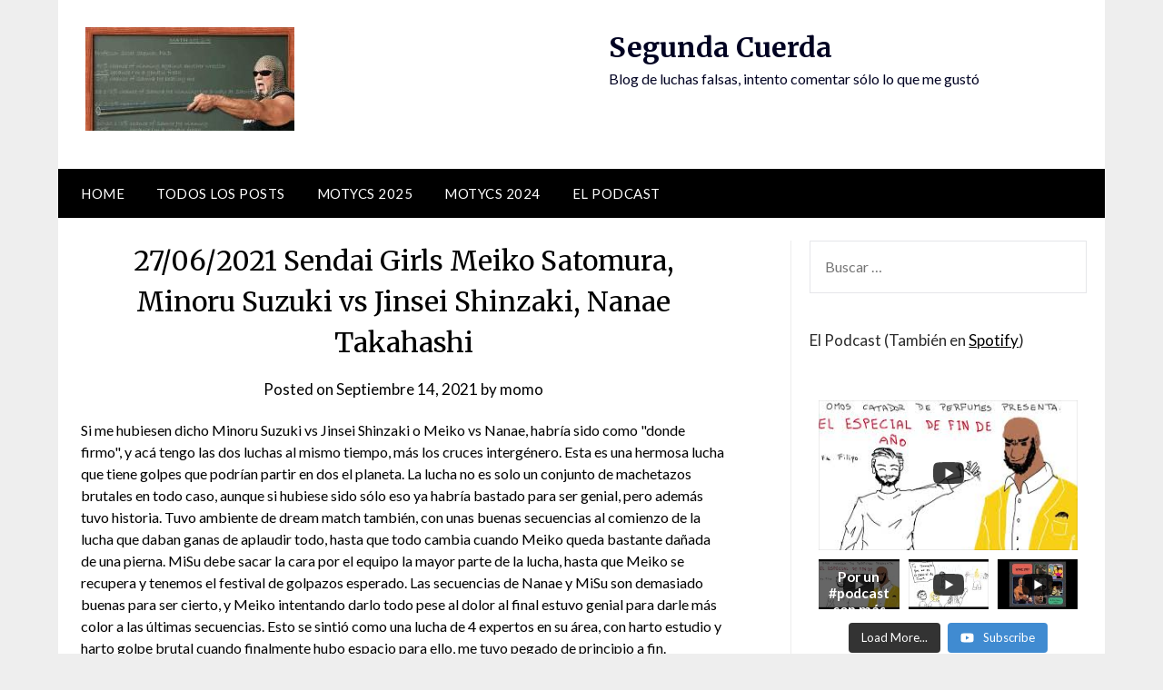

--- FILE ---
content_type: text/html; charset=UTF-8
request_url: https://segundacuerda.com/27-06-2021-sendai-girls-meiko-satomura-minoru-suzuki-vs-jinsei-shinzaki-nanae-takahashi/
body_size: 13576
content:
<!doctype html>
	<html lang="es-CL">
	<head>
		<meta charset="UTF-8">
		<meta name="viewport" content="width=device-width, initial-scale=1">
		<link rel="profile" href="http://gmpg.org/xfn/11">
		<title>27/06/2021 Sendai Girls Meiko Satomura, Minoru Suzuki vs Jinsei Shinzaki, Nanae Takahashi &#8211; Segunda Cuerda</title>
<meta name='robots' content='max-image-preview:large' />

<script>
dataLayer = [{"title":"27\/06\/2021 Sendai Girls Meiko Satomura, Minoru Suzuki vs Jinsei Shinzaki, Nanae Takahashi","author":"momo","wordcount":207,"logged_in":"false","page_id":6351,"post_date":"2021-09-14 02:50:22"}];
</script>
<!-- Google Tag Manager -->
<script>(function(w,d,s,l,i){w[l]=w[l]||[];w[l].push({'gtm.start':
new Date().getTime(),event:'gtm.js'});var f=d.getElementsByTagName(s)[0],
j=d.createElement(s),dl=l!='dataLayer'?'&l='+l:'';j.async=true;j.src=
'https://www.googletagmanager.com/gtm.js?id='+i+dl;f.parentNode.insertBefore(j,f);
})(window,document,'script','dataLayer','GTM-PLN97CX');</script>
<!-- End Google Tag Manager --><link rel='dns-prefetch' href='//fonts.googleapis.com' />
<link rel="alternate" type="application/rss+xml" title="Segunda Cuerda &raquo; Feed" href="https://segundacuerda.com/feed/" />
<link rel="alternate" type="application/rss+xml" title="Segunda Cuerda &raquo; Feed de comentarios" href="https://segundacuerda.com/comments/feed/" />
<link rel="alternate" type="application/rss+xml" title="Segunda Cuerda &raquo; 27/06/2021 Sendai Girls Meiko Satomura, Minoru Suzuki vs Jinsei Shinzaki, Nanae Takahashi Feed de comentarios" href="https://segundacuerda.com/27-06-2021-sendai-girls-meiko-satomura-minoru-suzuki-vs-jinsei-shinzaki-nanae-takahashi/feed/" />
<script type="text/javascript">
/* <![CDATA[ */
window._wpemojiSettings = {"baseUrl":"https:\/\/s.w.org\/images\/core\/emoji\/15.0.3\/72x72\/","ext":".png","svgUrl":"https:\/\/s.w.org\/images\/core\/emoji\/15.0.3\/svg\/","svgExt":".svg","source":{"concatemoji":"https:\/\/segundacuerda.com\/wp-includes\/js\/wp-emoji-release.min.js?ver=6.5.7"}};
/*! This file is auto-generated */
!function(i,n){var o,s,e;function c(e){try{var t={supportTests:e,timestamp:(new Date).valueOf()};sessionStorage.setItem(o,JSON.stringify(t))}catch(e){}}function p(e,t,n){e.clearRect(0,0,e.canvas.width,e.canvas.height),e.fillText(t,0,0);var t=new Uint32Array(e.getImageData(0,0,e.canvas.width,e.canvas.height).data),r=(e.clearRect(0,0,e.canvas.width,e.canvas.height),e.fillText(n,0,0),new Uint32Array(e.getImageData(0,0,e.canvas.width,e.canvas.height).data));return t.every(function(e,t){return e===r[t]})}function u(e,t,n){switch(t){case"flag":return n(e,"\ud83c\udff3\ufe0f\u200d\u26a7\ufe0f","\ud83c\udff3\ufe0f\u200b\u26a7\ufe0f")?!1:!n(e,"\ud83c\uddfa\ud83c\uddf3","\ud83c\uddfa\u200b\ud83c\uddf3")&&!n(e,"\ud83c\udff4\udb40\udc67\udb40\udc62\udb40\udc65\udb40\udc6e\udb40\udc67\udb40\udc7f","\ud83c\udff4\u200b\udb40\udc67\u200b\udb40\udc62\u200b\udb40\udc65\u200b\udb40\udc6e\u200b\udb40\udc67\u200b\udb40\udc7f");case"emoji":return!n(e,"\ud83d\udc26\u200d\u2b1b","\ud83d\udc26\u200b\u2b1b")}return!1}function f(e,t,n){var r="undefined"!=typeof WorkerGlobalScope&&self instanceof WorkerGlobalScope?new OffscreenCanvas(300,150):i.createElement("canvas"),a=r.getContext("2d",{willReadFrequently:!0}),o=(a.textBaseline="top",a.font="600 32px Arial",{});return e.forEach(function(e){o[e]=t(a,e,n)}),o}function t(e){var t=i.createElement("script");t.src=e,t.defer=!0,i.head.appendChild(t)}"undefined"!=typeof Promise&&(o="wpEmojiSettingsSupports",s=["flag","emoji"],n.supports={everything:!0,everythingExceptFlag:!0},e=new Promise(function(e){i.addEventListener("DOMContentLoaded",e,{once:!0})}),new Promise(function(t){var n=function(){try{var e=JSON.parse(sessionStorage.getItem(o));if("object"==typeof e&&"number"==typeof e.timestamp&&(new Date).valueOf()<e.timestamp+604800&&"object"==typeof e.supportTests)return e.supportTests}catch(e){}return null}();if(!n){if("undefined"!=typeof Worker&&"undefined"!=typeof OffscreenCanvas&&"undefined"!=typeof URL&&URL.createObjectURL&&"undefined"!=typeof Blob)try{var e="postMessage("+f.toString()+"("+[JSON.stringify(s),u.toString(),p.toString()].join(",")+"));",r=new Blob([e],{type:"text/javascript"}),a=new Worker(URL.createObjectURL(r),{name:"wpTestEmojiSupports"});return void(a.onmessage=function(e){c(n=e.data),a.terminate(),t(n)})}catch(e){}c(n=f(s,u,p))}t(n)}).then(function(e){for(var t in e)n.supports[t]=e[t],n.supports.everything=n.supports.everything&&n.supports[t],"flag"!==t&&(n.supports.everythingExceptFlag=n.supports.everythingExceptFlag&&n.supports[t]);n.supports.everythingExceptFlag=n.supports.everythingExceptFlag&&!n.supports.flag,n.DOMReady=!1,n.readyCallback=function(){n.DOMReady=!0}}).then(function(){return e}).then(function(){var e;n.supports.everything||(n.readyCallback(),(e=n.source||{}).concatemoji?t(e.concatemoji):e.wpemoji&&e.twemoji&&(t(e.twemoji),t(e.wpemoji)))}))}((window,document),window._wpemojiSettings);
/* ]]> */
</script>
<style id='wp-emoji-styles-inline-css' type='text/css'>

	img.wp-smiley, img.emoji {
		display: inline !important;
		border: none !important;
		box-shadow: none !important;
		height: 1em !important;
		width: 1em !important;
		margin: 0 0.07em !important;
		vertical-align: -0.1em !important;
		background: none !important;
		padding: 0 !important;
	}
</style>
<link rel='stylesheet' id='wp-block-library-css' href='https://segundacuerda.com/wp-includes/css/dist/block-library/style.min.css?ver=6.5.7' type='text/css' media='all' />
<style id='classic-theme-styles-inline-css' type='text/css'>
/*! This file is auto-generated */
.wp-block-button__link{color:#fff;background-color:#32373c;border-radius:9999px;box-shadow:none;text-decoration:none;padding:calc(.667em + 2px) calc(1.333em + 2px);font-size:1.125em}.wp-block-file__button{background:#32373c;color:#fff;text-decoration:none}
</style>
<style id='global-styles-inline-css' type='text/css'>
body{--wp--preset--color--black: #000000;--wp--preset--color--cyan-bluish-gray: #abb8c3;--wp--preset--color--white: #ffffff;--wp--preset--color--pale-pink: #f78da7;--wp--preset--color--vivid-red: #cf2e2e;--wp--preset--color--luminous-vivid-orange: #ff6900;--wp--preset--color--luminous-vivid-amber: #fcb900;--wp--preset--color--light-green-cyan: #7bdcb5;--wp--preset--color--vivid-green-cyan: #00d084;--wp--preset--color--pale-cyan-blue: #8ed1fc;--wp--preset--color--vivid-cyan-blue: #0693e3;--wp--preset--color--vivid-purple: #9b51e0;--wp--preset--gradient--vivid-cyan-blue-to-vivid-purple: linear-gradient(135deg,rgba(6,147,227,1) 0%,rgb(155,81,224) 100%);--wp--preset--gradient--light-green-cyan-to-vivid-green-cyan: linear-gradient(135deg,rgb(122,220,180) 0%,rgb(0,208,130) 100%);--wp--preset--gradient--luminous-vivid-amber-to-luminous-vivid-orange: linear-gradient(135deg,rgba(252,185,0,1) 0%,rgba(255,105,0,1) 100%);--wp--preset--gradient--luminous-vivid-orange-to-vivid-red: linear-gradient(135deg,rgba(255,105,0,1) 0%,rgb(207,46,46) 100%);--wp--preset--gradient--very-light-gray-to-cyan-bluish-gray: linear-gradient(135deg,rgb(238,238,238) 0%,rgb(169,184,195) 100%);--wp--preset--gradient--cool-to-warm-spectrum: linear-gradient(135deg,rgb(74,234,220) 0%,rgb(151,120,209) 20%,rgb(207,42,186) 40%,rgb(238,44,130) 60%,rgb(251,105,98) 80%,rgb(254,248,76) 100%);--wp--preset--gradient--blush-light-purple: linear-gradient(135deg,rgb(255,206,236) 0%,rgb(152,150,240) 100%);--wp--preset--gradient--blush-bordeaux: linear-gradient(135deg,rgb(254,205,165) 0%,rgb(254,45,45) 50%,rgb(107,0,62) 100%);--wp--preset--gradient--luminous-dusk: linear-gradient(135deg,rgb(255,203,112) 0%,rgb(199,81,192) 50%,rgb(65,88,208) 100%);--wp--preset--gradient--pale-ocean: linear-gradient(135deg,rgb(255,245,203) 0%,rgb(182,227,212) 50%,rgb(51,167,181) 100%);--wp--preset--gradient--electric-grass: linear-gradient(135deg,rgb(202,248,128) 0%,rgb(113,206,126) 100%);--wp--preset--gradient--midnight: linear-gradient(135deg,rgb(2,3,129) 0%,rgb(40,116,252) 100%);--wp--preset--font-size--small: 13px;--wp--preset--font-size--medium: 20px;--wp--preset--font-size--large: 36px;--wp--preset--font-size--x-large: 42px;--wp--preset--spacing--20: 0.44rem;--wp--preset--spacing--30: 0.67rem;--wp--preset--spacing--40: 1rem;--wp--preset--spacing--50: 1.5rem;--wp--preset--spacing--60: 2.25rem;--wp--preset--spacing--70: 3.38rem;--wp--preset--spacing--80: 5.06rem;--wp--preset--shadow--natural: 6px 6px 9px rgba(0, 0, 0, 0.2);--wp--preset--shadow--deep: 12px 12px 50px rgba(0, 0, 0, 0.4);--wp--preset--shadow--sharp: 6px 6px 0px rgba(0, 0, 0, 0.2);--wp--preset--shadow--outlined: 6px 6px 0px -3px rgba(255, 255, 255, 1), 6px 6px rgba(0, 0, 0, 1);--wp--preset--shadow--crisp: 6px 6px 0px rgba(0, 0, 0, 1);}:where(.is-layout-flex){gap: 0.5em;}:where(.is-layout-grid){gap: 0.5em;}body .is-layout-flex{display: flex;}body .is-layout-flex{flex-wrap: wrap;align-items: center;}body .is-layout-flex > *{margin: 0;}body .is-layout-grid{display: grid;}body .is-layout-grid > *{margin: 0;}:where(.wp-block-columns.is-layout-flex){gap: 2em;}:where(.wp-block-columns.is-layout-grid){gap: 2em;}:where(.wp-block-post-template.is-layout-flex){gap: 1.25em;}:where(.wp-block-post-template.is-layout-grid){gap: 1.25em;}.has-black-color{color: var(--wp--preset--color--black) !important;}.has-cyan-bluish-gray-color{color: var(--wp--preset--color--cyan-bluish-gray) !important;}.has-white-color{color: var(--wp--preset--color--white) !important;}.has-pale-pink-color{color: var(--wp--preset--color--pale-pink) !important;}.has-vivid-red-color{color: var(--wp--preset--color--vivid-red) !important;}.has-luminous-vivid-orange-color{color: var(--wp--preset--color--luminous-vivid-orange) !important;}.has-luminous-vivid-amber-color{color: var(--wp--preset--color--luminous-vivid-amber) !important;}.has-light-green-cyan-color{color: var(--wp--preset--color--light-green-cyan) !important;}.has-vivid-green-cyan-color{color: var(--wp--preset--color--vivid-green-cyan) !important;}.has-pale-cyan-blue-color{color: var(--wp--preset--color--pale-cyan-blue) !important;}.has-vivid-cyan-blue-color{color: var(--wp--preset--color--vivid-cyan-blue) !important;}.has-vivid-purple-color{color: var(--wp--preset--color--vivid-purple) !important;}.has-black-background-color{background-color: var(--wp--preset--color--black) !important;}.has-cyan-bluish-gray-background-color{background-color: var(--wp--preset--color--cyan-bluish-gray) !important;}.has-white-background-color{background-color: var(--wp--preset--color--white) !important;}.has-pale-pink-background-color{background-color: var(--wp--preset--color--pale-pink) !important;}.has-vivid-red-background-color{background-color: var(--wp--preset--color--vivid-red) !important;}.has-luminous-vivid-orange-background-color{background-color: var(--wp--preset--color--luminous-vivid-orange) !important;}.has-luminous-vivid-amber-background-color{background-color: var(--wp--preset--color--luminous-vivid-amber) !important;}.has-light-green-cyan-background-color{background-color: var(--wp--preset--color--light-green-cyan) !important;}.has-vivid-green-cyan-background-color{background-color: var(--wp--preset--color--vivid-green-cyan) !important;}.has-pale-cyan-blue-background-color{background-color: var(--wp--preset--color--pale-cyan-blue) !important;}.has-vivid-cyan-blue-background-color{background-color: var(--wp--preset--color--vivid-cyan-blue) !important;}.has-vivid-purple-background-color{background-color: var(--wp--preset--color--vivid-purple) !important;}.has-black-border-color{border-color: var(--wp--preset--color--black) !important;}.has-cyan-bluish-gray-border-color{border-color: var(--wp--preset--color--cyan-bluish-gray) !important;}.has-white-border-color{border-color: var(--wp--preset--color--white) !important;}.has-pale-pink-border-color{border-color: var(--wp--preset--color--pale-pink) !important;}.has-vivid-red-border-color{border-color: var(--wp--preset--color--vivid-red) !important;}.has-luminous-vivid-orange-border-color{border-color: var(--wp--preset--color--luminous-vivid-orange) !important;}.has-luminous-vivid-amber-border-color{border-color: var(--wp--preset--color--luminous-vivid-amber) !important;}.has-light-green-cyan-border-color{border-color: var(--wp--preset--color--light-green-cyan) !important;}.has-vivid-green-cyan-border-color{border-color: var(--wp--preset--color--vivid-green-cyan) !important;}.has-pale-cyan-blue-border-color{border-color: var(--wp--preset--color--pale-cyan-blue) !important;}.has-vivid-cyan-blue-border-color{border-color: var(--wp--preset--color--vivid-cyan-blue) !important;}.has-vivid-purple-border-color{border-color: var(--wp--preset--color--vivid-purple) !important;}.has-vivid-cyan-blue-to-vivid-purple-gradient-background{background: var(--wp--preset--gradient--vivid-cyan-blue-to-vivid-purple) !important;}.has-light-green-cyan-to-vivid-green-cyan-gradient-background{background: var(--wp--preset--gradient--light-green-cyan-to-vivid-green-cyan) !important;}.has-luminous-vivid-amber-to-luminous-vivid-orange-gradient-background{background: var(--wp--preset--gradient--luminous-vivid-amber-to-luminous-vivid-orange) !important;}.has-luminous-vivid-orange-to-vivid-red-gradient-background{background: var(--wp--preset--gradient--luminous-vivid-orange-to-vivid-red) !important;}.has-very-light-gray-to-cyan-bluish-gray-gradient-background{background: var(--wp--preset--gradient--very-light-gray-to-cyan-bluish-gray) !important;}.has-cool-to-warm-spectrum-gradient-background{background: var(--wp--preset--gradient--cool-to-warm-spectrum) !important;}.has-blush-light-purple-gradient-background{background: var(--wp--preset--gradient--blush-light-purple) !important;}.has-blush-bordeaux-gradient-background{background: var(--wp--preset--gradient--blush-bordeaux) !important;}.has-luminous-dusk-gradient-background{background: var(--wp--preset--gradient--luminous-dusk) !important;}.has-pale-ocean-gradient-background{background: var(--wp--preset--gradient--pale-ocean) !important;}.has-electric-grass-gradient-background{background: var(--wp--preset--gradient--electric-grass) !important;}.has-midnight-gradient-background{background: var(--wp--preset--gradient--midnight) !important;}.has-small-font-size{font-size: var(--wp--preset--font-size--small) !important;}.has-medium-font-size{font-size: var(--wp--preset--font-size--medium) !important;}.has-large-font-size{font-size: var(--wp--preset--font-size--large) !important;}.has-x-large-font-size{font-size: var(--wp--preset--font-size--x-large) !important;}
.wp-block-navigation a:where(:not(.wp-element-button)){color: inherit;}
:where(.wp-block-post-template.is-layout-flex){gap: 1.25em;}:where(.wp-block-post-template.is-layout-grid){gap: 1.25em;}
:where(.wp-block-columns.is-layout-flex){gap: 2em;}:where(.wp-block-columns.is-layout-grid){gap: 2em;}
.wp-block-pullquote{font-size: 1.5em;line-height: 1.6;}
</style>
<link rel='stylesheet' id='font-awesome-css' href='https://segundacuerda.com/wp-content/themes/newspaperly/css/font-awesome.min.css?ver=6.5.7' type='text/css' media='all' />
<link rel='stylesheet' id='newspaperly-style-css' href='https://segundacuerda.com/wp-content/themes/newspaperly/style.css?ver=6.5.7' type='text/css' media='all' />
<link rel='stylesheet' id='newspaperly-google-fonts-css' href='//fonts.googleapis.com/css?family=Lato%3A300%2C400%2C700%2C900%7CMerriweather%3A400%2C700&#038;ver=6.5.7' type='text/css' media='all' />
<style id='akismet-widget-style-inline-css' type='text/css'>

			.a-stats {
				--akismet-color-mid-green: #357b49;
				--akismet-color-white: #fff;
				--akismet-color-light-grey: #f6f7f7;

				max-width: 350px;
				width: auto;
			}

			.a-stats * {
				all: unset;
				box-sizing: border-box;
			}

			.a-stats strong {
				font-weight: 600;
			}

			.a-stats a.a-stats__link,
			.a-stats a.a-stats__link:visited,
			.a-stats a.a-stats__link:active {
				background: var(--akismet-color-mid-green);
				border: none;
				box-shadow: none;
				border-radius: 8px;
				color: var(--akismet-color-white);
				cursor: pointer;
				display: block;
				font-family: -apple-system, BlinkMacSystemFont, 'Segoe UI', 'Roboto', 'Oxygen-Sans', 'Ubuntu', 'Cantarell', 'Helvetica Neue', sans-serif;
				font-weight: 500;
				padding: 12px;
				text-align: center;
				text-decoration: none;
				transition: all 0.2s ease;
			}

			/* Extra specificity to deal with TwentyTwentyOne focus style */
			.widget .a-stats a.a-stats__link:focus {
				background: var(--akismet-color-mid-green);
				color: var(--akismet-color-white);
				text-decoration: none;
			}

			.a-stats a.a-stats__link:hover {
				filter: brightness(110%);
				box-shadow: 0 4px 12px rgba(0, 0, 0, 0.06), 0 0 2px rgba(0, 0, 0, 0.16);
			}

			.a-stats .count {
				color: var(--akismet-color-white);
				display: block;
				font-size: 1.5em;
				line-height: 1.4;
				padding: 0 13px;
				white-space: nowrap;
			}
		
</style>
<script type="text/javascript" src="https://segundacuerda.com/wp-includes/js/jquery/jquery.min.js?ver=3.7.1" id="jquery-core-js"></script>
<script type="text/javascript" src="https://segundacuerda.com/wp-includes/js/jquery/jquery-migrate.min.js?ver=3.4.1" id="jquery-migrate-js"></script>
<link rel="https://api.w.org/" href="https://segundacuerda.com/wp-json/" /><link rel="alternate" type="application/json" href="https://segundacuerda.com/wp-json/wp/v2/posts/6351" /><link rel="EditURI" type="application/rsd+xml" title="RSD" href="https://segundacuerda.com/xmlrpc.php?rsd" />
<meta name="generator" content="WordPress 6.5.7" />
<link rel="canonical" href="https://segundacuerda.com/27-06-2021-sendai-girls-meiko-satomura-minoru-suzuki-vs-jinsei-shinzaki-nanae-takahashi/" />
<link rel='shortlink' href='https://segundacuerda.com/?p=6351' />
<link rel="alternate" type="application/json+oembed" href="https://segundacuerda.com/wp-json/oembed/1.0/embed?url=https%3A%2F%2Fsegundacuerda.com%2F27-06-2021-sendai-girls-meiko-satomura-minoru-suzuki-vs-jinsei-shinzaki-nanae-takahashi%2F" />
<link rel="alternate" type="text/xml+oembed" href="https://segundacuerda.com/wp-json/oembed/1.0/embed?url=https%3A%2F%2Fsegundacuerda.com%2F27-06-2021-sendai-girls-meiko-satomura-minoru-suzuki-vs-jinsei-shinzaki-nanae-takahashi%2F&#038;format=xml" />
<link rel="pingback" href="https://segundacuerda.com/xmlrpc.php">
		<style type="text/css">
			.header-widgets-wrapper, .content-wrap-bg { background-color:  }
			.featured-sidebar, .featured-sidebar ul li { border-color:  !important; }
			.page-numbers li a, .blogposts-list .blogpost-button, .page-numbers.current, span.page-numbers.dots { background: ; }
			.banner-widget-wrapper p, .banner-widget-wrapper h1, .banner-widget-wrapper h2, .banner-widget-wrapper h3, .banner-widget-wrapper h4, .banner-widget-wrapper h5, .banner-widget-wrapper h6, .banner-widget-wrapper ul, .banner-widget-wrapper{ color:  }
			.banner-widget-wrapper a, .banner-widget-wrapper a:hover, .banner-widget-wrapper a:active, .banner-widget-wrapper a:focus{ color: ; }
			.banner-widget-wrapper ul li { border-color: ; }
			body, .site, .swidgets-wrap h3, .post-data-text { background: ; }
			.site-title a, .site-description { color: ; }
			.header-bg { background-color:  !important; }
			.main-navigation ul li a, .main-navigation ul li .sub-arrow, .super-menu .toggle-mobile-menu,.toggle-mobile-menu:before, .mobile-menu-active .smenu-hide { color: ; }
			#smobile-menu.show .main-navigation ul ul.children.active, #smobile-menu.show .main-navigation ul ul.sub-menu.active, #smobile-menu.show .main-navigation ul li, .smenu-hide.toggle-mobile-menu.menu-toggle, #smobile-menu.show .main-navigation ul li, .primary-menu ul li ul.children li, .primary-menu ul li ul.sub-menu li, .primary-menu .pmenu, .super-menu { border-color: ; border-bottom-color: ; }
			#secondary .widget h3, #secondary .widget h3 a, #secondary .widget h4, #secondary .widget h1, #secondary .widget h2, #secondary .widget h5, #secondary .widget h6 { color: ; }
			#secondary .widget a, #secondary a, #secondary .widget li a , #secondary span.sub-arrow{ color: ; }
			#secondary, #secondary .widget, #secondary .widget p, #secondary .widget li, .widget time.rpwe-time.published { color: ; }
			#secondary .swidgets-wrap, .featured-sidebar .search-field { border-color: ; }
			.site-info, .footer-column-three input.search-submit, .footer-column-three p, .footer-column-three li, .footer-column-three td, .footer-column-three th, .footer-column-three caption { color: ; }
			.footer-column-three h3, .footer-column-three h4, .footer-column-three h5, .footer-column-three h6, .footer-column-three h1, .footer-column-three h2, .footer-column-three h4, .footer-column-three h3 a { color: ; }
			.footer-column-three a, .footer-column-three li a, .footer-column-three .widget a, .footer-column-three .sub-arrow { color: ; }
			.footer-column-three h3:after { background: ; }
			.site-info, .widget ul li, .footer-column-three input.search-field, .footer-column-three input.search-submit { border-color: ; }
			.site-footer { background-color: ; }
			.archive .page-header h1, .blogposts-list h2 a, .blogposts-list h2 a:hover, .blogposts-list h2 a:active, .search-results h1.page-title { color: ; }
			.blogposts-list .post-data-text, .blogposts-list .post-data-text a{ color: ; }
			.blogposts-list p { color: ; }
			.page-numbers li a, .blogposts-list .blogpost-button, span.page-numbers.dots, .page-numbers.current, .page-numbers li a:hover { color: ; }
			.archive .page-header h1, .search-results h1.page-title, .blogposts-list.fbox, span.page-numbers.dots, .page-numbers li a, .page-numbers.current { border-color: ; }
			.blogposts-list .post-data-divider { background: ; }
			.page .comments-area .comment-author, .page .comments-area .comment-author a, .page .comments-area .comments-title, .page .content-area h1, .page .content-area h2, .page .content-area h3, .page .content-area h4, .page .content-area h5, .page .content-area h6, .page .content-area th, .single  .comments-area .comment-author, .single .comments-area .comment-author a, .single .comments-area .comments-title, .single .content-area h1, .single .content-area h2, .single .content-area h3, .single .content-area h4, .single .content-area h5, .single .content-area h6, .single .content-area th, .search-no-results h1, .error404 h1 { color: ; }
			.single .post-data-text, .page .post-data-text, .page .post-data-text a, .single .post-data-text a, .comments-area .comment-meta .comment-metadata a { color: ; }
			.page .content-area p, .page article, .page .content-area table, .page .content-area dd, .page .content-area dt, .page .content-area address, .page .content-area .entry-content, .page .content-area li, .page .content-area ol, .single .content-area p, .single article, .single .content-area table, .single .content-area dd, .single .content-area dt, .single .content-area address, .single .entry-content, .single .content-area li, .single .content-area ol, .search-no-results .page-content p { color: ; }
			.single .entry-content a, .page .entry-content a, .comment-content a, .comments-area .reply a, .logged-in-as a, .comments-area .comment-respond a { color: ; }
			.comments-area p.form-submit input { background: ; }
			.error404 .page-content p, .error404 input.search-submit, .search-no-results input.search-submit { color: ; }
			.page .comments-area, .page article.fbox, .page article tr, .page .comments-area ol.comment-list ol.children li, .page .comments-area ol.comment-list .comment, .single .comments-area, .single article.fbox, .single article tr, .comments-area ol.comment-list ol.children li, .comments-area ol.comment-list .comment, .error404 main#main, .error404 .search-form label, .search-no-results .search-form label, .error404 input.search-submit, .search-no-results input.search-submit, .error404 main#main, .search-no-results section.fbox.no-results.not-found{ border-color: ; }
			.single .post-data-divider, .page .post-data-divider { background: ; }
			.single .comments-area p.form-submit input, .page .comments-area p.form-submit input { color: ; }
			.bottom-header-wrapper { padding-top: px; }
			.bottom-header-wrapper { padding-bottom: px; }
			.bottom-header-wrapper { background: ; }
			.bottom-header-wrapper *{ color: ; }
			.header-widget a, .header-widget li a, .header-widget i.fa { color: ; }
			.header-widget, .header-widget p, .header-widget li, .header-widget .textwidget { color: ; }
			.header-widget .widget-title, .header-widget h1, .header-widget h3, .header-widget h2, .header-widget h4, .header-widget h5, .header-widget h6{ color: ; }
			.header-widget.swidgets-wrap, .header-widget ul li, .header-widget .search-field { border-color: ; }
			.header-widgets-wrapper .swidgets-wrap{ background: ; }
			.primary-menu .pmenu, .super-menu, #smobile-menu, .primary-menu ul li ul.children, .primary-menu ul li ul.sub-menu { background-color: ; }
			#secondary .swidgets-wrap{ background: ; }
			#secondary .swidget { border-color: ; }
			.archive article.fbox, .search-results article.fbox, .blog article.fbox { background: ; }
			.comments-area, .single article.fbox, .page article.fbox { background: ; }
		</style>
			</head>

	<body class="post-template-default single single-post postid-6351 single-format-standard wp-custom-logo masthead-fixed">
		<!-- Google Tag Manager (noscript) -->
<noscript><iframe src="https://www.googletagmanager.com/ns.html?id=GTM-PLN97CX" height="0" width="0" style="display:none;visibility:hidden"></iframe></noscript>
<!-- End Google Tag Manager (noscript) -->
		<a class="skip-link screen-reader-text" href="#content">Skip to content</a>

		
		<div id="page" class="site">
			<header id="masthead" class="sheader site-header clearfix">
				<div class="content-wrap">

					<!-- Header background color and image is added to class below -->
					<div class="header-bg">
													<div class="site-branding branding-logo">
								<a href="https://segundacuerda.com/" class="custom-logo-link" rel="home"><img width="230" height="114" src="https://segundacuerda.com/wp-content/uploads/2022/02/cropped-steinermath.jpeg" class="custom-logo" alt="Segunda Cuerda" decoding="async" /></a>							</div><!-- .site-branding -->
													<div class="site-branding">
																
								<!-- If you are viewing the a sub page, make the title a paragraph -->
								<p class="site-title"><a href="https://segundacuerda.com/" rel="home">Segunda Cuerda</a></p>
																<p class="site-description">Blog de luchas falsas, intento comentar sólo lo que me gustó</p>
								
						</div>
															</div>
			</div>

			<!-- Navigation below these lines, move it up if you want it above the header -->
			<nav id="primary-site-navigation" class="primary-menu main-navigation clearfix">
				<a href="#" id="pull" class="smenu-hide toggle-mobile-menu menu-toggle" aria-controls="secondary-menu" aria-expanded="false">Menu</a>
				<div class="content-wrap text-center">
					<div class="center-main-menu">
						<div class="menu-primary-container"><ul id="primary-menu" class="pmenu"><li id="menu-item-6657" class="menu-item menu-item-type-post_type menu-item-object-page menu-item-home menu-item-6657"><a href="https://segundacuerda.com/">Home</a></li>
<li id="menu-item-6720" class="menu-item menu-item-type-custom menu-item-object-custom menu-item-6720"><a href="https://segundacuerda.com/?post_type=post">Todos los Posts</a></li>
<li id="menu-item-10771" class="menu-item menu-item-type-post_type menu-item-object-page menu-item-10771"><a href="https://segundacuerda.com/motycs-2025/">MOTYCs 2025</a></li>
<li id="menu-item-10772" class="menu-item menu-item-type-post_type menu-item-object-page menu-item-10772"><a href="https://segundacuerda.com/motycs-2024/">MOTYCs 2024</a></li>
<li id="menu-item-6993" class="menu-item menu-item-type-post_type menu-item-object-page menu-item-6993"><a href="https://segundacuerda.com/el-podcast/">El Podcast</a></li>
</ul></div>					</div>
				</div>
			</nav>
			<div class="content-wrap">
				<div class="super-menu clearfix">
					<div class="super-menu-inner">
						<a href="#" id="pull" class="toggle-mobile-menu menu-toggle" aria-controls="secondary-menu" aria-expanded="false">Menu</a>
					</div>
				</div>
			</div>
			<div id="mobile-menu-overlay"></div>
			<!-- Navigation above these lines, move it up if you want it above the header -->
		</header>

		<div class="content-wrap">


			<!-- Upper widgets -->
			<div class="header-widgets-wrapper">
				
				
							</div>

		</div>

		<div id="content" class="site-content clearfix">
			<div class="content-wrap">
				<div class="content-wrap-bg">

	<div id="primary" class="featured-content content-area">
		<main id="main" class="site-main">

		
<article id="post-6351" class="posts-entry fbox post-6351 post type-post status-publish format-standard hentry category-600 category-lucha category-sendai-girls-agrupaciones">
			<header class="entry-header">
		<h1 class="entry-title">27/06/2021 Sendai Girls Meiko Satomura, Minoru Suzuki vs Jinsei Shinzaki, Nanae Takahashi</h1>		<div class="entry-meta">
			<div class="blog-data-wrapper">
				<div class="post-data-divider"></div>
				<div class="post-data-positioning">
					<div class="post-data-text">
						<span class="posted-on">Posted on <a href="https://segundacuerda.com/27-06-2021-sendai-girls-meiko-satomura-minoru-suzuki-vs-jinsei-shinzaki-nanae-takahashi/" rel="bookmark"><time class="entry-date published updated" datetime="2021-09-14T02:50:22+00:00">Septiembre 14, 2021</time></a></span><span class="byline"> by <span class="author vcard"><a class="url fn n" href="https://segundacuerda.com/author/momo/">momo</a></span></span>					</div>
				</div>
			</div>
		</div><!-- .entry-meta -->
			</header><!-- .entry-header -->

	<div class="entry-content">
		<p>Si me hubiesen dicho Minoru Suzuki vs Jinsei Shinzaki o Meiko vs Nanae, habría sido como &#34;donde firmo&#34;, y acá tengo las dos luchas al mismo tiempo, más los cruces intergénero. Esta es una hermosa lucha que tiene golpes que podrían partir en dos el planeta. La lucha no es solo un conjunto de machetazos brutales en todo caso, aunque si hubiese sido sólo eso ya habría bastado para ser genial, pero además tuvo historia. Tuvo ambiente de dream match también, con unas buenas secuencias al comienzo de la lucha que daban ganas de aplaudir todo, hasta que todo cambia cuando Meiko queda bastante dañada de una pierna. MiSu debe sacar la cara por el equipo la mayor parte de la lucha, hasta que Meiko se recupera y tenemos el festival de golpazos esperado. Las secuencias de Nanae y MiSu son demasiado buenas para ser cierto, y Meiko intentando darlo todo pese al dolor al final estuvo genial para darle más color a las últimas secuencias. Esto se sintió como una lucha de 4 expertos en su área, con harto estudio y harto golpe brutal cuando finalmente hubo espacio para ello, me tuvo pegado de principio a fin.</p>
<p><b>¡Sígueme en <a href="https://twitter.com/segundacuerda">Twitter</a> para que sepas cuando publico algo nuevo.</b></p>

			</div><!-- .entry-content -->
</article><!-- #post-6351 -->

<div id="comments" class="fbox comments-area">

		<div id="respond" class="comment-respond">
		<h3 id="reply-title" class="comment-reply-title">Agregar un comentario <small><a rel="nofollow" id="cancel-comment-reply-link" href="/27-06-2021-sendai-girls-meiko-satomura-minoru-suzuki-vs-jinsei-shinzaki-nanae-takahashi/#respond" style="display:none;">Cancelar respuesta</a></small></h3><form action="https://segundacuerda.com/wp-comments-post.php" method="post" id="commentform" class="comment-form" novalidate><p class="comment-notes"><span id="email-notes">Tu dirección de correo electrónico no será publicada.</span> <span class="required-field-message">Los campos requeridos están marcados <span class="required">*</span></span></p><p class="comment-form-comment"><label for="comment">Comentario <span class="required">*</span></label> <textarea id="comment" name="comment" cols="45" rows="8" maxlength="65525" required></textarea></p><p class="comment-form-author"><label for="author">Nombre <span class="required">*</span></label> <input id="author" name="author" type="text" value="" size="30" maxlength="245" autocomplete="name" required /></p>
<p class="comment-form-email"><label for="email">Correo electrónico <span class="required">*</span></label> <input id="email" name="email" type="email" value="" size="30" maxlength="100" aria-describedby="email-notes" autocomplete="email" required /></p>
<p class="comment-form-url"><label for="url">Sitio web</label> <input id="url" name="url" type="url" value="" size="30" maxlength="200" autocomplete="url" /></p>
<p class="comment-form-cookies-consent"><input id="wp-comment-cookies-consent" name="wp-comment-cookies-consent" type="checkbox" value="yes" /> <label for="wp-comment-cookies-consent">Guardar mi nombre, correo electrónico y sitio web en este navegador para la próxima vez que comente.</label></p>
<p class="form-submit"><input name="submit" type="submit" id="submit" class="submit" value="Publicar comentario" /> <input type='hidden' name='comment_post_ID' value='6351' id='comment_post_ID' />
<input type='hidden' name='comment_parent' id='comment_parent' value='0' />
</p><p style="display: none;"><input type="hidden" id="akismet_comment_nonce" name="akismet_comment_nonce" value="8a7dd14d6f" /></p><p style="display: none !important;" class="akismet-fields-container" data-prefix="ak_"><label>&#916;<textarea name="ak_hp_textarea" cols="45" rows="8" maxlength="100"></textarea></label><input type="hidden" id="ak_js_1" name="ak_js" value="166"/><script>document.getElementById( "ak_js_1" ).setAttribute( "value", ( new Date() ).getTime() );</script></p></form>	</div><!-- #respond -->
	
</div><!-- #comments -->

		</main><!-- #main -->
	</div><!-- #primary -->


<aside id="secondary" class="featured-sidebar widget-area">
	<section id="search-4" class="fbox swidgets-wrap widget widget_search"><form role="search" method="get" class="search-form" action="https://segundacuerda.com/">
				<label>
					<span class="screen-reader-text">Buscar por:</span>
					<input type="search" class="search-field" placeholder="Buscar &hellip;" value="" name="s" />
				</label>
				<input type="submit" class="search-submit" value="Buscar" />
			</form></section><section id="block-14" class="fbox swidgets-wrap widget widget_block"><h3 class="widget-title">El Podcast (También en <a href="https://open.spotify.com/show/7kBjJoS30LPKUalB6l6sjK">Spotify</a>)</h3></section><section id="block-13" class="fbox swidgets-wrap widget widget_block">

<div id="sb_youtube_sbyUCrev5GqANnnJOpqo1PJwDLQ3" 
	 class="sb_youtube sby_layout_gallery sby_col_3 sby_mob_col_1 sby_palette_inherit  sby_width_resp" 
	data-feedid="sby_UCrev5GqANnnJOpqo1PJwDLQ#3" 
	data-shortcode-atts="{&quot;feed&quot;:&quot;1&quot;}" 
	data-cols="3" 
	data-colsmobile="1" 
	data-num="3" 
	data-nummobile="3" 
	data-channel-subscribers="270 subscribers"	data-subscribe-btn="1" 
	data-subscribe-btn-text="Subscribe" 
	data_channel_header_colors ="{&quot;channelName&quot;:&quot;&quot;,&quot;subscribeCount&quot;:&quot;&quot;,&quot;buttonBackground&quot;:&quot;&quot;,&quot;buttonText&quot;:&quot;&quot;}"
	 data-sby-flags="resizeDisable" data-postid="6351" 
	 data-videocardlayout="vertical" 
>
	    <div id="sby_player_UCrev5GqANnnJOpqo1PJwDLQ_yS7L7_T7Ykw" class="sby_player_outer_wrap sby_player_item"  style="padding: 5px;padding-bottom: 0;">
    <div class="sby_video_thumbnail_wrap">
        <a class="sby_video_thumbnail sby_player_video_thumbnail" href="https://www.youtube.com/watch?v=yS7L7_T7Ykw" target="_blank" rel="noopener" data-full-res="https://i2.ytimg.com/vi/yS7L7_T7Ykw/maxresdefault.jpg" data-img-src-set="{&quot;120&quot;:&quot;https:\/\/i2.ytimg.com\/vi\/yS7L7_T7Ykw\/default.jpg&quot;,&quot;320&quot;:&quot;https:\/\/i2.ytimg.com\/vi\/yS7L7_T7Ykw\/mqdefault.jpg&quot;,&quot;480&quot;:&quot;https:\/\/i2.ytimg.com\/vi\/yS7L7_T7Ykw\/hqdefault.jpg&quot;,&quot;640&quot;:&quot;https:\/\/i2.ytimg.com\/vi\/yS7L7_T7Ykw\/sddefault.jpg&quot;}" data-video-id="yS7L7_T7Ykw">
            <span class="sby-screenreader">YouTube Video UCrev5GqANnnJOpqo1PJwDLQ_yS7L7_T7Ykw</span>
            <img decoding="async" src="https://segundacuerda.com/wp-content/plugins/feeds-for-youtube/img/placeholder.png" alt="Acompañados de Filipo, fuimos obligados a hacer nuestros top 10 del año y además ir repasando lo que fue el 2025 en luchitas, al menos de lo poco que vimos todos.">
            <span class="sby_loader sby_hidden" style="background-color: rgb(255, 255, 255);"></span>
        </a>
                    <div class="sby_play_btn">
            <svg aria-hidden="true" focusable="false" data-prefix="fab" data-icon="youtube" role="img" xmlns="http://www.w3.org/2000/svg" viewBox="0 0 576 512" class="svg-inline--fa fa-youtube fa-w-18"><path fill="currentColor" d="M549.655 124.083c-6.281-23.65-24.787-42.276-48.284-48.597C458.781 64 288 64 288 64S117.22 64 74.629 75.486c-23.497 6.322-42.003 24.947-48.284 48.597-11.412 42.867-11.412 132.305-11.412 132.305s0 89.438 11.412 132.305c6.281 23.65 24.787 41.5 48.284 47.821C117.22 448 288 448 288 448s170.78 0 213.371-11.486c23.497-6.321 42.003-24.171 48.284-47.821 11.412-42.867 11.412-132.305 11.412-132.305s0-89.438-11.412-132.305zm-317.51 213.508V175.185l142.739 81.205-142.739 81.201z" class=""></path></svg>                <span class="sby_play_btn_bg"></span>
            </div>
                <div class="sby_player_wrap">
            <div class="sby_player"></div>
        </div>
    </div>
</div>
    <div class="sby_items_wrap" style="padding: 5px;">
		<div class="sby_item  sby_new sby_transition" id="sby_UCrev5GqANnnJOpqo1PJwDLQ_yS7L7_T7Ykw" data-date="1767103384" data-video-id="yS7L7_T7Ykw">
    <div class="sby_inner_item">
        <div class="sby_video_thumbnail_wrap sby_item_video_thumbnail_wrap">
            <a class="sby_video_thumbnail sby_item_video_thumbnail" href="https://www.youtube.com/watch?v=yS7L7_T7Ykw" target="_blank" rel="noopener" data-full-res="https://i2.ytimg.com/vi/yS7L7_T7Ykw/maxresdefault.jpg" data-img-src-set="{&quot;120&quot;:&quot;https:\/\/i2.ytimg.com\/vi\/yS7L7_T7Ykw\/default.jpg&quot;,&quot;320&quot;:&quot;https:\/\/i2.ytimg.com\/vi\/yS7L7_T7Ykw\/mqdefault.jpg&quot;,&quot;480&quot;:&quot;https:\/\/i2.ytimg.com\/vi\/yS7L7_T7Ykw\/hqdefault.jpg&quot;,&quot;640&quot;:&quot;https:\/\/i2.ytimg.com\/vi\/yS7L7_T7Ykw\/sddefault.jpg&quot;}" data-video-id="yS7L7_T7Ykw" data-video-title="Por un #podcast con más Moonsaults #89: CAPITULO DE FIN DE AÑO">
                <img decoding="async" src="https://segundacuerda.com/wp-content/plugins/feeds-for-youtube/img/placeholder.png" alt="Acompañados de Filipo, fuimos obligados a hacer nuestros top 10 del año y además ir repasando lo que fue el 2025 en luchitas, al menos de lo poco que vimos todos.">

                <div class="sby_thumbnail_hover sby_item_video_thumbnail_hover">
                    <div class="sby_thumbnail_hover_inner">
                                                    <span class="sby_video_title" >Por un #podcast con más Moonsaults #89: CAPITULO DE FIN DE AÑO</span>
                                            </div>
                </div>

                                    <div class="sby_play_btn" >
                        <span class="sby_play_btn_bg"></span>
                        <svg aria-hidden="true" focusable="false" data-prefix="fab" data-icon="youtube" role="img" xmlns="http://www.w3.org/2000/svg" viewBox="0 0 576 512" class="svg-inline--fa fa-youtube fa-w-18"><path fill="currentColor" d="M549.655 124.083c-6.281-23.65-24.787-42.276-48.284-48.597C458.781 64 288 64 288 64S117.22 64 74.629 75.486c-23.497 6.322-42.003 24.947-48.284 48.597-11.412 42.867-11.412 132.305-11.412 132.305s0 89.438 11.412 132.305c6.281 23.65 24.787 41.5 48.284 47.821C117.22 448 288 448 288 448s170.78 0 213.371-11.486c23.497-6.321 42.003-24.171 48.284-47.821 11.412-42.867 11.412-132.305 11.412-132.305s0-89.438-11.412-132.305zm-317.51 213.508V175.185l142.739 81.205-142.739 81.201z" class=""></path></svg>                    </div>
                                <span class="sby_loader sby_hidden" style="background-color: rgb(255, 255, 255);"></span>
            </a>

                    </div>
    </div>
</div><div class="sby_item  sby_new sby_transition" id="sby_UCrev5GqANnnJOpqo1PJwDLQ_OLjAdkKWCZw" data-date="1763582205" data-video-id="OLjAdkKWCZw">
    <div class="sby_inner_item">
        <div class="sby_video_thumbnail_wrap sby_item_video_thumbnail_wrap">
            <a class="sby_video_thumbnail sby_item_video_thumbnail" href="https://www.youtube.com/watch?v=OLjAdkKWCZw" target="_blank" rel="noopener" data-full-res="https://i4.ytimg.com/vi/OLjAdkKWCZw/maxresdefault.jpg" data-img-src-set="{&quot;120&quot;:&quot;https:\/\/i4.ytimg.com\/vi\/OLjAdkKWCZw\/default.jpg&quot;,&quot;320&quot;:&quot;https:\/\/i4.ytimg.com\/vi\/OLjAdkKWCZw\/mqdefault.jpg&quot;,&quot;480&quot;:&quot;https:\/\/i4.ytimg.com\/vi\/OLjAdkKWCZw\/hqdefault.jpg&quot;,&quot;640&quot;:&quot;https:\/\/i4.ytimg.com\/vi\/OLjAdkKWCZw\/sddefault.jpg&quot;}" data-video-id="OLjAdkKWCZw" data-video-title="Por un #podcast con más Moonsaults #88: EL NO ESPECIAL DE INOKI">
                <img decoding="async" src="https://segundacuerda.com/wp-content/plugins/feeds-for-youtube/img/placeholder.png" alt="Al fin el momento ha llegado, una deuda que teníamos pendiente, el NO especial de Inoki, espero lo disfruten y consideren saldada esta deuda. Luego cumpliremos el resto.">

                <div class="sby_thumbnail_hover sby_item_video_thumbnail_hover">
                    <div class="sby_thumbnail_hover_inner">
                                                    <span class="sby_video_title" >Por un #podcast con más Moonsaults #88: EL NO ESPECIAL DE INOKI</span>
                                            </div>
                </div>

                                    <div class="sby_play_btn" >
                        <span class="sby_play_btn_bg"></span>
                        <svg aria-hidden="true" focusable="false" data-prefix="fab" data-icon="youtube" role="img" xmlns="http://www.w3.org/2000/svg" viewBox="0 0 576 512" class="svg-inline--fa fa-youtube fa-w-18"><path fill="currentColor" d="M549.655 124.083c-6.281-23.65-24.787-42.276-48.284-48.597C458.781 64 288 64 288 64S117.22 64 74.629 75.486c-23.497 6.322-42.003 24.947-48.284 48.597-11.412 42.867-11.412 132.305-11.412 132.305s0 89.438 11.412 132.305c6.281 23.65 24.787 41.5 48.284 47.821C117.22 448 288 448 288 448s170.78 0 213.371-11.486c23.497-6.321 42.003-24.171 48.284-47.821 11.412-42.867 11.412-132.305 11.412-132.305s0-89.438-11.412-132.305zm-317.51 213.508V175.185l142.739 81.205-142.739 81.201z" class=""></path></svg>                    </div>
                                <span class="sby_loader sby_hidden" style="background-color: rgb(255, 255, 255);"></span>
            </a>

                    </div>
    </div>
</div><div class="sby_item  sby_new sby_transition" id="sby_UCrev5GqANnnJOpqo1PJwDLQ_yVad4o8qrfw" data-date="1760358055" data-video-id="yVad4o8qrfw">
    <div class="sby_inner_item">
        <div class="sby_video_thumbnail_wrap sby_item_video_thumbnail_wrap">
            <a class="sby_video_thumbnail sby_item_video_thumbnail" href="https://www.youtube.com/watch?v=yVad4o8qrfw" target="_blank" rel="noopener" data-full-res="https://i2.ytimg.com/vi/yVad4o8qrfw/maxresdefault.jpg" data-img-src-set="{&quot;120&quot;:&quot;https:\/\/i2.ytimg.com\/vi\/yVad4o8qrfw\/default.jpg&quot;,&quot;320&quot;:&quot;https:\/\/i2.ytimg.com\/vi\/yVad4o8qrfw\/mqdefault.jpg&quot;,&quot;480&quot;:&quot;https:\/\/i2.ytimg.com\/vi\/yVad4o8qrfw\/hqdefault.jpg&quot;,&quot;640&quot;:&quot;https:\/\/i2.ytimg.com\/vi\/yVad4o8qrfw\/sddefault.jpg&quot;}" data-video-id="yVad4o8qrfw" data-video-title="WWE 1997 CAP 09 RAW EN DOS PAISES, IYH REVENGE OF THE TAKER">
                <img decoding="async" src="https://segundacuerda.com/wp-content/plugins/feeds-for-youtube/img/placeholder.png" alt="Entren a ⁠https://lamesadevaras.cl⁠ y pueden comprar juegos de mesa con despacho a todo Chile! Si ingresan el código de descuento LUCHAYJUEGOS tendrán 10% de descuento

Segunda Cuerda:
http://segundacuerda.com​​​​​​​ 
@segundacuerda en Facebook, Twitter e Instagram">

                <div class="sby_thumbnail_hover sby_item_video_thumbnail_hover">
                    <div class="sby_thumbnail_hover_inner">
                                                    <span class="sby_video_title" >WWE 1997 CAP 09 RAW EN DOS PAISES, IYH REVENGE OF THE TAKER</span>
                                            </div>
                </div>

                                    <div class="sby_play_btn" >
                        <span class="sby_play_btn_bg"></span>
                        <svg aria-hidden="true" focusable="false" data-prefix="fab" data-icon="youtube" role="img" xmlns="http://www.w3.org/2000/svg" viewBox="0 0 576 512" class="svg-inline--fa fa-youtube fa-w-18"><path fill="currentColor" d="M549.655 124.083c-6.281-23.65-24.787-42.276-48.284-48.597C458.781 64 288 64 288 64S117.22 64 74.629 75.486c-23.497 6.322-42.003 24.947-48.284 48.597-11.412 42.867-11.412 132.305-11.412 132.305s0 89.438 11.412 132.305c6.281 23.65 24.787 41.5 48.284 47.821C117.22 448 288 448 288 448s170.78 0 213.371-11.486c23.497-6.321 42.003-24.171 48.284-47.821 11.412-42.867 11.412-132.305 11.412-132.305s0-89.438-11.412-132.305zm-317.51 213.508V175.185l142.739 81.205-142.739 81.201z" class=""></path></svg>                    </div>
                                <span class="sby_loader sby_hidden" style="background-color: rgb(255, 255, 255);"></span>
            </a>

                    </div>
    </div>
</div>    </div>
    
	<div class="sby_footer">

    <a class="sby_load_btn" href="javascript:void(0);"  >
        <span class="sby_btn_text" >Load More...</span>
        <span class="sby_loader sby_hidden" style="background-color: rgb(255, 255, 255);"></span>
    </a>

    <span 
        class="sby_follow_btn" 
            >
        <a 
            href="https://www.youtube.com/channel/UCrev5GqANnnJOpqo1PJwDLQ/"
             
            target="_blank" 
            rel="noopener"
        >
            <svg aria-hidden="true" focusable="false" data-prefix="fab" data-icon="youtube" role="img" xmlns="http://www.w3.org/2000/svg" viewBox="0 0 576 512" class="svg-inline--fa fa-youtube fa-w-18"><path fill="currentColor" d="M549.655 124.083c-6.281-23.65-24.787-42.276-48.284-48.597C458.781 64 288 64 288 64S117.22 64 74.629 75.486c-23.497 6.322-42.003 24.947-48.284 48.597-11.412 42.867-11.412 132.305-11.412 132.305s0 89.438 11.412 132.305c6.281 23.65 24.787 41.5 48.284 47.821C117.22 448 288 448 288 448s170.78 0 213.371-11.486c23.497-6.321 42.003-24.171 48.284-47.821 11.412-42.867 11.412-132.305 11.412-132.305s0-89.438-11.412-132.305zm-317.51 213.508V175.185l142.739 81.205-142.739 81.201z" class=""></path></svg>            <span  >
                Subscribe            </span>
        </a>
    </span>
</div>
    
	
</div>

<style type="text/css">body #sb_youtube_sbyUCrev5GqANnnJOpqo1PJwDLQ3 .sby_caption_wrap .sby_caption { font-size: 13px !important}body #sb_youtube_sbyUCrev5GqANnnJOpqo1PJwDLQ3 .sby_follow_btn a:hover { box-shadow:inset 0 0 10px 20px rgb(255, 255, 255, .25) !important}body #sb_youtube_sbyUCrev5GqANnnJOpqo1PJwDLQ3[data-videostyle=boxed] .sby_items_wrap .sby_item .sby_inner_item { background-color: #ffffff !important}</style></section><section id="block-12" class="fbox swidgets-wrap widget widget_block"><div class="swidget"><div class="sidebar-title-border"><h3 class="widget-title">Últimos Posts</h3></div></div><div class="wp-widget-group__inner-blocks"><ul class="wp-block-latest-posts__list wp-block-latest-posts"><li><a class="wp-block-latest-posts__post-title" href="https://segundacuerda.com/13-12-2025-wxw-one-called-manders-vs-timothy-thatcher/">13/12/2025 WXW One Called Manders vs Timothy Thatcher</a></li>
<li><a class="wp-block-latest-posts__post-title" href="https://segundacuerda.com/12-10-2025-beyond-timothy-thatcher-vs-drew-gulak/">12/10/2025 BEYOND Timothy Thatcher vs Drew Gulak</a></li>
<li><a class="wp-block-latest-posts__post-title" href="https://segundacuerda.com/05-09-2025-mlp-josh-alexander-vs-tjp/">05/09/2025 MLP Josh Alexander vs TJP</a></li>
<li><a class="wp-block-latest-posts__post-title" href="https://segundacuerda.com/05-07-2025-mlp-pco-vs-dan-maff/">05/07/2025 MLP PCO vs Dan Maff</a></li>
<li><a class="wp-block-latest-posts__post-title" href="https://segundacuerda.com/10-05-2025-mlp-kylie-rae-vs-gisele-shaw/">10/05/2025 MLP Kylie Rae vs Gisele Shaw</a></li>
</ul></div></section><section id="block-9" class="fbox swidgets-wrap widget widget_block"><div class="wp-widget-group__inner-blocks">
<div class="wp-block-group"><div class="wp-block-group__inner-container is-layout-flow wp-block-group-is-layout-flow"><div class="wp-block-archives-dropdown wp-block-archives"><label for="wp-block-archives-2" class="wp-block-archives__label">Archivos</label>
		<select id="wp-block-archives-2" name="archive-dropdown" onchange="document.location.href=this.options[this.selectedIndex].value;">
		<option value="">Seleccionar mes</option>	<option value='https://segundacuerda.com/2026/01/'> Enero 2026 &nbsp;(39)</option>
	<option value='https://segundacuerda.com/2025/12/'> Diciembre 2025 &nbsp;(36)</option>
	<option value='https://segundacuerda.com/2025/11/'> Noviembre 2025 &nbsp;(25)</option>
	<option value='https://segundacuerda.com/2025/10/'> Octubre 2025 &nbsp;(21)</option>
	<option value='https://segundacuerda.com/2025/09/'> Septiembre 2025 &nbsp;(70)</option>
	<option value='https://segundacuerda.com/2025/08/'> Agosto 2025 &nbsp;(58)</option>
	<option value='https://segundacuerda.com/2025/07/'> Julio 2025 &nbsp;(76)</option>
	<option value='https://segundacuerda.com/2025/06/'> Junio 2025 &nbsp;(106)</option>
	<option value='https://segundacuerda.com/2025/05/'> Mayo 2025 &nbsp;(99)</option>
	<option value='https://segundacuerda.com/2025/04/'> Abril 2025 &nbsp;(43)</option>
	<option value='https://segundacuerda.com/2025/03/'> Marzo 2025 &nbsp;(76)</option>
	<option value='https://segundacuerda.com/2025/02/'> Febrero 2025 &nbsp;(47)</option>
	<option value='https://segundacuerda.com/2025/01/'> Enero 2025 &nbsp;(104)</option>
	<option value='https://segundacuerda.com/2024/12/'> Diciembre 2024 &nbsp;(33)</option>
	<option value='https://segundacuerda.com/2024/11/'> Noviembre 2024 &nbsp;(31)</option>
	<option value='https://segundacuerda.com/2024/10/'> Octubre 2024 &nbsp;(22)</option>
	<option value='https://segundacuerda.com/2024/09/'> Septiembre 2024 &nbsp;(31)</option>
	<option value='https://segundacuerda.com/2024/08/'> Agosto 2024 &nbsp;(16)</option>
	<option value='https://segundacuerda.com/2024/07/'> Julio 2024 &nbsp;(76)</option>
	<option value='https://segundacuerda.com/2024/06/'> Junio 2024 &nbsp;(62)</option>
	<option value='https://segundacuerda.com/2024/05/'> Mayo 2024 &nbsp;(24)</option>
	<option value='https://segundacuerda.com/2024/04/'> Abril 2024 &nbsp;(28)</option>
	<option value='https://segundacuerda.com/2024/03/'> Marzo 2024 &nbsp;(61)</option>
	<option value='https://segundacuerda.com/2024/02/'> Febrero 2024 &nbsp;(15)</option>
	<option value='https://segundacuerda.com/2024/01/'> Enero 2024 &nbsp;(47)</option>
	<option value='https://segundacuerda.com/2023/12/'> Diciembre 2023 &nbsp;(47)</option>
	<option value='https://segundacuerda.com/2023/11/'> Noviembre 2023 &nbsp;(28)</option>
	<option value='https://segundacuerda.com/2023/10/'> Octubre 2023 &nbsp;(37)</option>
	<option value='https://segundacuerda.com/2023/09/'> Septiembre 2023 &nbsp;(47)</option>
	<option value='https://segundacuerda.com/2023/08/'> Agosto 2023 &nbsp;(36)</option>
	<option value='https://segundacuerda.com/2023/07/'> Julio 2023 &nbsp;(22)</option>
	<option value='https://segundacuerda.com/2023/06/'> Junio 2023 &nbsp;(59)</option>
	<option value='https://segundacuerda.com/2023/05/'> Mayo 2023 &nbsp;(51)</option>
	<option value='https://segundacuerda.com/2023/04/'> Abril 2023 &nbsp;(67)</option>
	<option value='https://segundacuerda.com/2023/03/'> Marzo 2023 &nbsp;(51)</option>
	<option value='https://segundacuerda.com/2023/02/'> Febrero 2023 &nbsp;(59)</option>
	<option value='https://segundacuerda.com/2023/01/'> Enero 2023 &nbsp;(109)</option>
	<option value='https://segundacuerda.com/2022/12/'> Diciembre 2022 &nbsp;(39)</option>
	<option value='https://segundacuerda.com/2022/11/'> Noviembre 2022 &nbsp;(49)</option>
	<option value='https://segundacuerda.com/2022/10/'> Octubre 2022 &nbsp;(37)</option>
	<option value='https://segundacuerda.com/2022/09/'> Septiembre 2022 &nbsp;(44)</option>
	<option value='https://segundacuerda.com/2022/08/'> Agosto 2022 &nbsp;(32)</option>
	<option value='https://segundacuerda.com/2022/07/'> Julio 2022 &nbsp;(21)</option>
	<option value='https://segundacuerda.com/2022/06/'> Junio 2022 &nbsp;(28)</option>
	<option value='https://segundacuerda.com/2022/05/'> Mayo 2022 &nbsp;(19)</option>
	<option value='https://segundacuerda.com/2022/04/'> Abril 2022 &nbsp;(37)</option>
	<option value='https://segundacuerda.com/2022/03/'> Marzo 2022 &nbsp;(40)</option>
	<option value='https://segundacuerda.com/2022/02/'> Febrero 2022 &nbsp;(31)</option>
	<option value='https://segundacuerda.com/2022/01/'> Enero 2022 &nbsp;(42)</option>
	<option value='https://segundacuerda.com/2021/12/'> Diciembre 2021 &nbsp;(22)</option>
	<option value='https://segundacuerda.com/2021/11/'> Noviembre 2021 &nbsp;(23)</option>
	<option value='https://segundacuerda.com/2021/10/'> Octubre 2021 &nbsp;(43)</option>
	<option value='https://segundacuerda.com/2021/09/'> Septiembre 2021 &nbsp;(58)</option>
	<option value='https://segundacuerda.com/2021/08/'> Agosto 2021 &nbsp;(68)</option>
	<option value='https://segundacuerda.com/2021/07/'> Julio 2021 &nbsp;(34)</option>
	<option value='https://segundacuerda.com/2021/06/'> Junio 2021 &nbsp;(41)</option>
	<option value='https://segundacuerda.com/2021/05/'> Mayo 2021 &nbsp;(56)</option>
	<option value='https://segundacuerda.com/2021/04/'> Abril 2021 &nbsp;(77)</option>
	<option value='https://segundacuerda.com/2021/03/'> Marzo 2021 &nbsp;(58)</option>
	<option value='https://segundacuerda.com/2021/02/'> Febrero 2021 &nbsp;(110)</option>
	<option value='https://segundacuerda.com/2021/01/'> Enero 2021 &nbsp;(63)</option>
	<option value='https://segundacuerda.com/2020/12/'> Diciembre 2020 &nbsp;(82)</option>
	<option value='https://segundacuerda.com/2020/11/'> Noviembre 2020 &nbsp;(36)</option>
	<option value='https://segundacuerda.com/2020/10/'> Octubre 2020 &nbsp;(59)</option>
	<option value='https://segundacuerda.com/2020/09/'> Septiembre 2020 &nbsp;(42)</option>
	<option value='https://segundacuerda.com/2020/08/'> Agosto 2020 &nbsp;(58)</option>
	<option value='https://segundacuerda.com/2020/07/'> Julio 2020 &nbsp;(55)</option>
	<option value='https://segundacuerda.com/2020/06/'> Junio 2020 &nbsp;(31)</option>
	<option value='https://segundacuerda.com/2020/05/'> Mayo 2020 &nbsp;(37)</option>
	<option value='https://segundacuerda.com/2020/04/'> Abril 2020 &nbsp;(38)</option>
	<option value='https://segundacuerda.com/2020/03/'> Marzo 2020 &nbsp;(30)</option>
	<option value='https://segundacuerda.com/2020/02/'> Febrero 2020 &nbsp;(63)</option>
	<option value='https://segundacuerda.com/2020/01/'> Enero 2020 &nbsp;(40)</option>
	<option value='https://segundacuerda.com/2019/12/'> Diciembre 2019 &nbsp;(18)</option>
	<option value='https://segundacuerda.com/2019/11/'> Noviembre 2019 &nbsp;(23)</option>
	<option value='https://segundacuerda.com/2019/10/'> Octubre 2019 &nbsp;(8)</option>
	<option value='https://segundacuerda.com/2019/09/'> Septiembre 2019 &nbsp;(27)</option>
	<option value='https://segundacuerda.com/2019/08/'> Agosto 2019 &nbsp;(19)</option>
	<option value='https://segundacuerda.com/2019/07/'> Julio 2019 &nbsp;(41)</option>
	<option value='https://segundacuerda.com/2019/06/'> Junio 2019 &nbsp;(43)</option>
	<option value='https://segundacuerda.com/2019/05/'> Mayo 2019 &nbsp;(24)</option>
	<option value='https://segundacuerda.com/2019/04/'> Abril 2019 &nbsp;(45)</option>
	<option value='https://segundacuerda.com/2019/03/'> Marzo 2019 &nbsp;(42)</option>
	<option value='https://segundacuerda.com/2019/02/'> Febrero 2019 &nbsp;(32)</option>
	<option value='https://segundacuerda.com/2019/01/'> Enero 2019 &nbsp;(41)</option>
	<option value='https://segundacuerda.com/2018/12/'> Diciembre 2018 &nbsp;(45)</option>
	<option value='https://segundacuerda.com/2018/11/'> Noviembre 2018 &nbsp;(12)</option>
	<option value='https://segundacuerda.com/2018/10/'> Octubre 2018 &nbsp;(25)</option>
	<option value='https://segundacuerda.com/2018/09/'> Septiembre 2018 &nbsp;(22)</option>
	<option value='https://segundacuerda.com/2018/08/'> Agosto 2018 &nbsp;(41)</option>
	<option value='https://segundacuerda.com/2018/07/'> Julio 2018 &nbsp;(25)</option>
	<option value='https://segundacuerda.com/2018/06/'> Junio 2018 &nbsp;(15)</option>
	<option value='https://segundacuerda.com/2018/05/'> Mayo 2018 &nbsp;(18)</option>
	<option value='https://segundacuerda.com/2018/04/'> Abril 2018 &nbsp;(73)</option>
	<option value='https://segundacuerda.com/2018/03/'> Marzo 2018 &nbsp;(21)</option>
	<option value='https://segundacuerda.com/2018/02/'> Febrero 2018 &nbsp;(36)</option>
	<option value='https://segundacuerda.com/2018/01/'> Enero 2018 &nbsp;(38)</option>
	<option value='https://segundacuerda.com/2017/12/'> Diciembre 2017 &nbsp;(78)</option>
	<option value='https://segundacuerda.com/2017/11/'> Noviembre 2017 &nbsp;(40)</option>
	<option value='https://segundacuerda.com/2017/10/'> Octubre 2017 &nbsp;(29)</option>
	<option value='https://segundacuerda.com/2017/09/'> Septiembre 2017 &nbsp;(59)</option>
	<option value='https://segundacuerda.com/2017/08/'> Agosto 2017 &nbsp;(63)</option>
	<option value='https://segundacuerda.com/2017/07/'> Julio 2017 &nbsp;(106)</option>
	<option value='https://segundacuerda.com/2017/06/'> Junio 2017 &nbsp;(27)</option>
	<option value='https://segundacuerda.com/2017/05/'> Mayo 2017 &nbsp;(58)</option>
	<option value='https://segundacuerda.com/2017/04/'> Abril 2017 &nbsp;(70)</option>
	<option value='https://segundacuerda.com/2017/03/'> Marzo 2017 &nbsp;(76)</option>
	<option value='https://segundacuerda.com/2017/02/'> Febrero 2017 &nbsp;(40)</option>
	<option value='https://segundacuerda.com/2017/01/'> Enero 2017 &nbsp;(45)</option>
	<option value='https://segundacuerda.com/2016/12/'> Diciembre 2016 &nbsp;(17)</option>
	<option value='https://segundacuerda.com/2016/11/'> Noviembre 2016 &nbsp;(17)</option>
	<option value='https://segundacuerda.com/2016/10/'> Octubre 2016 &nbsp;(32)</option>
</select></div></div></div>
</div></section></aside><!-- #secondary -->
	</div>
</div>
</div><!-- #content -->
<div class="content-wrap">

	<footer id="colophon" class="site-footer clearfix">

					<div class="footer-column-wrapper">
				<div class="footer-column-three footer-column-left">
									</div>
			
			
						<div class="site-info">
				&copy;2026 Segunda Cuerda

				<!-- Delete below lines to remove copyright from footer -->
				<span class="footer-info-right">
					 | Design: <a href="https://superbthemes.com/">Newspaperly WordPress Theme</a>
				</span>
				<!-- Delete above lines to remove copyright from footer -->

			</div>
		</div>
	</footer><!-- #colophon -->
</div>

</div><!-- #page -->

<div id="smobile-menu" class="mobile-only"></div>
<div id="mobile-menu-overlay"></div>

<!-- YouTube Feeds JS -->
<script type="text/javascript">

</script>
<link rel='stylesheet' id='sby_styles-css' href='https://segundacuerda.com/wp-content/plugins/feeds-for-youtube/css/sb-youtube-free.min.css?ver=2.3.1' type='text/css' media='all' />
<script type="text/javascript" src="https://segundacuerda.com/wp-content/themes/newspaperly/js/navigation.js?ver=20170823" id="newspaperly-navigation-js"></script>
<script type="text/javascript" src="https://segundacuerda.com/wp-content/themes/newspaperly/js/skip-link-focus-fix.js?ver=20170823" id="newspaperly-skip-link-focus-fix-js"></script>
<script type="text/javascript" src="https://segundacuerda.com/wp-content/themes/newspaperly/js/jquery.flexslider.js?ver=20150423" id="newspaperly-flexslider-jquery-js"></script>
<script type="text/javascript" src="https://segundacuerda.com/wp-content/themes/newspaperly/js/script.js?ver=20160720" id="newspaperly-script-js"></script>
<script type="text/javascript" src="https://segundacuerda.com/wp-includes/js/comment-reply.min.js?ver=6.5.7" id="comment-reply-js" async="async" data-wp-strategy="async"></script>
<script defer type="text/javascript" src="https://segundacuerda.com/wp-content/plugins/akismet/_inc/akismet-frontend.js?ver=1741060204" id="akismet-frontend-js"></script>
<script type="text/javascript" id="sby_scripts-js-extra">
/* <![CDATA[ */
var sbyOptions = {"isAdmin":"","adminAjaxUrl":"https:\/\/segundacuerda.com\/wp-admin\/admin-ajax.php","placeholder":"https:\/\/segundacuerda.com\/wp-content\/plugins\/feeds-for-youtube\/img\/placeholder.png","placeholderNarrow":"https:\/\/segundacuerda.com\/wp-content\/plugins\/feeds-for-youtube\/img\/placeholder-narrow.png","lightboxPlaceholder":"https:\/\/segundacuerda.com\/wp-content\/plugins\/feeds-for-youtube\/img\/lightbox-placeholder.png","lightboxPlaceholderNarrow":"https:\/\/segundacuerda.com\/wp-content\/plugins\/feeds-for-youtube\/img\/lightbox-placeholder-narrow.png","autoplay":"1","semiEagerload":"","eagerload":"","nonce":"b541367ca3","isPro":"","isCustomizer":""};
/* ]]> */
</script>
<script type="text/javascript" src="https://segundacuerda.com/wp-content/plugins/feeds-for-youtube/js/sb-youtube.min.js?ver=2.3.1" id="sby_scripts-js"></script>
</body>
</html>
